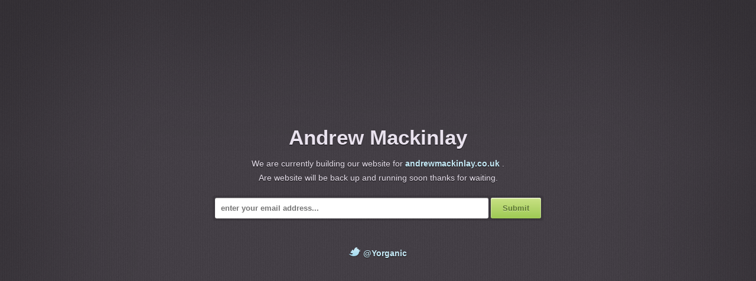

--- FILE ---
content_type: text/html
request_url: http://www.andrewmackinlay.co.uk/
body_size: 603
content:
<!DOCTYPE HTML>
<html xmlns="http://www.w3.org/1999/xhtml">
<head>
<meta http-equiv="Content-Type" content="text/html; charset=utf-8" />

<meta name="description" content="Andrew mackinlay Coming soon, website under construction" />
<meta name="keywords" content="coming, soon, coming soon, Yorganic, Andrew Mackinlay" />

<title>Andrew Mackinlay:: andrewmackinlay.co.uk :: Coming Soon</title>

<link rel="stylesheet" href="main_style.css">

<style type="text/css">

</style>

</head>

<body>

<div id="coming-soon">

<h1>Andrew Mackinlay</h1>

<p>We are currently building our website for <a href="http://www.andrewmackinlay.co.uk" title="" target="_blank">andrewmackinlay.co.uk </a>  <a href="" title="" target="_blank"></a>.</p>
<p>Are website will be back up and running soon thanks for waiting.</p>

<form method="post">
	<div id="subscribe">
		<input type="text" placeholder="enter your email address...">
		<input type="submit" value="Submit">
		<div class="clear"></div>
	</div>
</form>

<a href="#" title="Visit Yorganic on Twitter" class="twitter center">Yorganic</a>

</div>

</body>
</html>

--- FILE ---
content_type: text/css
request_url: http://www.andrewmackinlay.co.uk/main_style.css
body_size: 4905
content:
/*
This was coded by João Sardinha
Visit me at http://johnsardine.com/

It has been tested in all modern browsers.

This coming soon page design has been created by the awesome Orman Clark,
you can download a PSD version of this at his website, PremiumPixels.
http://www.premiumpixels.com/freebies/coming-soon-splash-page-psd/
*/

/*
Im reseting this style for optimal view using Eric Meyer's CSS Reset - http://meyerweb.com/eric/tools/css/reset/
------------------------------------------------------------------ */
body, html  { height: 100%; }html, body, div, span, applet, object, iframe,/*h1,2, h3, h4, h5, h6,*/ p, blockquote, pre,a, abbr, acronym, address,del, dfn, em, font, img, ins, kbd, q, s, samp,small, strike, strong, sub, sup, tt, var,b, u, i, center,dl, dt, dd, ol, ul, li,fieldset, form, label, legend,table, caption, tbody, tfoot, thead, tr, th, td {margin: 0;padding: 0;border: 0;outline: 0;font-size: 100%;vertical-align: baseline;background: transparent;}body { line-height: 1; }ol, ul { list-style: none; }blockquote, q { quotes: none; }blockquote:before, blockquote:after, q:before, q:after { content: ''; content: none; }:focus { outline: 0; }del { text-decoration: line-through; }table {border-spacing: 0; }

/* Clear Floated Elements http://sonspring.com/journal/clearing-floats */
.clear {clear: both;display: block;overflow: hidden;visibility: hidden;width: 0;height: 0;}

/*------------------------------------------------------------------ */

/* Page Style */
body{
	color: #e9e2ee;
	font-size: 14px;
	font-family: sans-serif;
	line-height: 20px;
	text-shadow: 0 1px 1px rgba(0,0,0,0.75);
	background: #55575c url(bg.jpg);
	-webkit-box-shadow: inset 0 0 300px rgba(0,0,0,0.5);
	   -moz-box-shadow: inset 0 0 300px rgba(0,0,0,0.5);
			box-shadow: inset 0 0 300px rgba(0,0,0,0.5);
}
a,
a:link,
a:visited {
	color: #c6eaf7;
	font-weight: bold;
	text-decoration:none;
}
a:active,
a:hover {
	color: #d8f3fd;
	text-shadow: 0 1px 1px rgba(0,0,0,0.75), 0 0 5px rgba(198,234,247,0.4);
}
p{
	margin-bottom: 0.3em;
}
.center,
img.center {
	text-align: center;
	clear: both;
	display: block;
	margin-left: auto;
	margin-right: auto;
}
#coming-soon{
	background: rgba(0,0,0,0.0);
	display: block;
	position: absolute;
	width: 800px;
	height: 280px;
	top: 50%;
	left: 50%;
	margin: -160px 0 0 -400px;
}
#coming-soon h1{
	text-align: center;
	font-size: 35px;
}
#coming-soon img{
    clear: both;
    display: block;
    margin-left: auto;
    margin-right: auto;
    margin-bottom: 20px;
}
#coming-soon p{
	text-align: center;
}

/*Submit Form*/
#subscribe{
	width: 552px;
	display: block;
	margin: 20px auto 40px auto;
	padding: 4px;
	background: rgba(0,0,0,0.1);
	-webkit-border-radius: 4px;
	   -moz-border-radius: 4px;
			border-radius: 4px;
}
#subscribe input{
	display: block;
	font-size: 13px;
	font-weight: bold;
	float: left;
	border: 0;
	-webkit-border-radius: 3px;
	   -moz-border-radius: 3px;
			border-radius: 3px;
	padding: 0 10px;
	height: 35px;
}
#subscribe input[type="text"],
#subscribe input[type="email"]{
	color: #c4c4c4;
	margin: 0 4px 0 0;
	width: 443px;
	-webkit-box-shadow: inset 0 1px 1px rgba(0,0,0,0.3);
	   -moz-box-shadow: inset 0 1px 1px rgba(0,0,0,0.3);
			box-shadow: inset 0 1px 1px rgba(0,0,0,0.3);
}
#subscribe input[type="submit"]{
	margin:0;
	width: 85px;
	color: #5d7731;
	text-shadow: 0 1px 0 rgba(255,255,255,0.4);
	background: #b6d76f;
	background: -webkit-gradient(linear, left top, left bottom, from(#cae285), to(#9dc954));
	background: -moz-linear-gradient(top,  #cae285,  #9dc954);
	-webkit-box-shadow: inset 0px 1px 2px rgba(255,255,255,1), 0 1px 1px rgba(0,0,0,0.3);
	   -moz-box-shadow: inset 0px 1px 2px rgba(255,255,255,1), 0 1px 1px rgba(0,0,0,0.3);
			box-shadow: inset 0px 1px 2px rgba(255,255,255,1), 0 1px 1px rgba(0,0,0,0.3);
}
#subscribe input[type="submit"]:hover{
	cursor: pointer;
	-webkit-box-shadow: inset 0px 1px 2px rgba(255,255,255,1), 0 1px 1px rgba(0,0,0,0.3), 0 0 5px rgba(255,255,190,0.5);
	   -moz-box-shadow: inset 0px 1px 2px rgba(255,255,255,1), 0 1px 1px rgba(0,0,0,0.3), 0 0 5px rgba(255,255,190,0.5);
			box-shadow: inset 0px 1px 2px rgba(255,255,255,1), 0 1px 1px rgba(0,0,0,0.3), 0 0 5px rgba(255,255,190,0.5);
}
#subscribe input[type="submit"]:active{
	cursor: pointer;
	position: relative;
	top: 1px;
	text-shadow: 0 -1px 0 rgba(255,255,255,0.4);
	background: #9dc954;
	background: -webkit-gradient(linear, left top, left bottom, from(#9dc954), to(#cae285));
	background: -moz-linear-gradient(top,  #9dc954,  #cae285);
	-webkit-box-shadow: inset 0 0 0 transparent, inset 0 0 0 transparent;
	   -moz-box-shadow: inset 0 0 0 transparent, inset 0 0 0 transparent;
			box-shadow: inset 0 0 0 transparent, inset 0 0 0 transparent;
}

#coming-soon .twitter:before{
	content: '@';
	padding-top: 2px;
	padding-left: 24px;
	background: url(twitter.png) no-repeat 0 0px;
}
#coming-soon .twitter{
	padding-top: 5px;
}